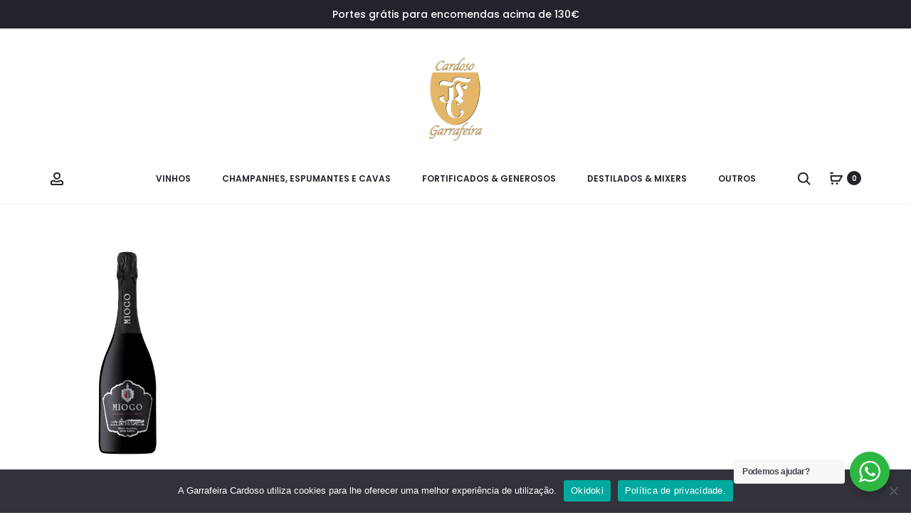

--- FILE ---
content_type: text/css
request_url: https://garrafeiracardoso.pt/wp-content/uploads/elementor/css/post-2873.css?ver=1766457877
body_size: 12098
content:
.elementor-2873 .elementor-element.elementor-element-5958abe:not(.elementor-motion-effects-element-type-background), .elementor-2873 .elementor-element.elementor-element-5958abe > .elementor-motion-effects-container > .elementor-motion-effects-layer{background-color:#FFFFFF;}.elementor-2873 .elementor-element.elementor-element-5958abe{transition:background 0.3s, border 0.3s, border-radius 0.3s, box-shadow 0.3s;margin-top:4%;margin-bottom:0%;}.elementor-2873 .elementor-element.elementor-element-5958abe > .elementor-background-overlay{transition:background 0.3s, border-radius 0.3s, opacity 0.3s;}.elementor-2873 .elementor-element.elementor-element-74e721f{--divider-border-style:solid;--divider-color:var( --e-global-color-87ae00b );--divider-border-width:1px;}.elementor-2873 .elementor-element.elementor-element-74e721f .elementor-divider-separator{width:100%;}.elementor-2873 .elementor-element.elementor-element-74e721f .elementor-divider{padding-block-start:15px;padding-block-end:15px;}.elementor-2873 .elementor-element.elementor-element-1f6b855{padding:0% 6% 4% 6%;}.elementor-2873 .elementor-element.elementor-element-50c2af1 > .elementor-widget-wrap > .elementor-widget:not(.elementor-widget__width-auto):not(.elementor-widget__width-initial):not(:last-child):not(.elementor-absolute){margin-bottom:0px;}.elementor-2873 .elementor-element.elementor-element-fc6b832 > .elementor-widget-container{margin:0% 0% 5% 0%;}.elementor-2873 .elementor-element.elementor-element-fc6b832 img{width:50%;}.elementor-2873 .elementor-element.elementor-element-d65463e{text-align:center;}.elementor-2873 .elementor-element.elementor-element-d65463e img{width:80%;}.elementor-2873 .elementor-element.elementor-element-6f4c741{text-align:center;}.elementor-2873 .elementor-element.elementor-element-6f4c741 img{width:80%;}.elementor-2873 .elementor-element.elementor-element-e9a438a > .elementor-widget-wrap > .elementor-widget:not(.elementor-widget__width-auto):not(.elementor-widget__width-initial):not(:last-child):not(.elementor-absolute){margin-bottom:0px;}.elementor-2873 .elementor-element.elementor-element-4832a61 > .elementor-widget-wrap > .elementor-widget:not(.elementor-widget__width-auto):not(.elementor-widget__width-initial):not(:last-child):not(.elementor-absolute){margin-bottom:0px;}.elementor-2873 .elementor-element.elementor-element-4832a61 > .elementor-element-populated{margin:10px 0px 0px 0px;--e-column-margin-right:0px;--e-column-margin-left:0px;}.elementor-2873 .elementor-element.elementor-element-47b4952 > .elementor-widget-container{margin:0px 0px 20px 0px;}.elementor-2873 .elementor-element.elementor-element-47b4952 .elementor-heading-title{font-family:"Lato", Sans-serif;font-size:16px;font-weight:900;text-transform:uppercase;letter-spacing:1.5px;}.elementor-2873 .elementor-element.elementor-element-e459a49 > .elementor-widget-container{margin:0px 0px 5px 0px;}.elementor-2873 .elementor-element.elementor-element-e459a49 .elementor-heading-title{font-family:"Lato", Sans-serif;font-size:16px;font-weight:700;line-height:24px;color:var( --e-global-color-text );}.elementor-2873 .elementor-element.elementor-element-cdca56a .elementor-heading-title{font-family:"Lato", Sans-serif;font-size:14px;line-height:22px;color:var( --e-global-color-text );}.elementor-2873 .elementor-element.elementor-element-7975570 > .elementor-widget-container{margin:20px 0px 5px 0px;}.elementor-2873 .elementor-element.elementor-element-7975570 .elementor-heading-title{font-family:"Lato", Sans-serif;font-size:16px;font-weight:700;line-height:24px;color:var( --e-global-color-text );}.elementor-2873 .elementor-element.elementor-element-8e2076b .elementor-heading-title{font-family:"Lato", Sans-serif;font-size:14px;line-height:22px;color:var( --e-global-color-text );}.elementor-2873 .elementor-element.elementor-element-0df52e2 > .elementor-widget-container{margin:20px 0px 5px 0px;}.elementor-2873 .elementor-element.elementor-element-0df52e2 .elementor-heading-title{font-family:"Lato", Sans-serif;font-size:16px;font-weight:700;line-height:24px;color:var( --e-global-color-text );}.elementor-2873 .elementor-element.elementor-element-ac0fefd .elementor-heading-title{font-family:"Lato", Sans-serif;font-size:14px;line-height:22px;color:var( --e-global-color-text );}.elementor-2873 .elementor-element.elementor-element-3fb31a7 > .elementor-widget-wrap > .elementor-widget:not(.elementor-widget__width-auto):not(.elementor-widget__width-initial):not(:last-child):not(.elementor-absolute){margin-bottom:0px;}.elementor-2873 .elementor-element.elementor-element-3fb31a7 > .elementor-element-populated{margin:10px 0px 0px 0px;--e-column-margin-right:0px;--e-column-margin-left:0px;}.elementor-2873 .elementor-element.elementor-element-87af6a5 > .elementor-widget-container{margin:0px 0px 20px 0px;}.elementor-2873 .elementor-element.elementor-element-87af6a5 .elementor-heading-title{font-family:"Lato", Sans-serif;font-size:16px;font-weight:900;text-transform:uppercase;letter-spacing:1.5px;}.elementor-2873 .elementor-element.elementor-element-e6c652b > .elementor-widget-container{margin:0px 0px 5px 0px;}.elementor-2873 .elementor-element.elementor-element-e6c652b .elementor-heading-title{font-family:"Lato", Sans-serif;font-size:16px;font-weight:700;line-height:24px;color:var( --e-global-color-text );}.elementor-2873 .elementor-element.elementor-element-a8a75b9 > .elementor-widget-container{margin:5px 0px 5px 0px;}.elementor-2873 .elementor-element.elementor-element-a8a75b9 .elementor-heading-title{font-family:"Lato", Sans-serif;font-size:16px;font-weight:700;line-height:24px;color:var( --e-global-color-text );}.elementor-2873 .elementor-element.elementor-element-dfc3252 > .elementor-widget-container{margin:5px 0px 5px 0px;}.elementor-2873 .elementor-element.elementor-element-dfc3252 .elementor-heading-title{font-family:"Lato", Sans-serif;font-size:16px;font-weight:700;line-height:24px;color:var( --e-global-color-text );}.elementor-2873 .elementor-element.elementor-element-6c42f43 > .elementor-widget-container{margin:5px 0px 5px 0px;}.elementor-2873 .elementor-element.elementor-element-6c42f43 .elementor-heading-title{font-family:"Lato", Sans-serif;font-size:16px;font-weight:700;line-height:24px;color:var( --e-global-color-text );}.elementor-2873 .elementor-element.elementor-element-46ea29d > .elementor-widget-container{margin:5px 0px 5px 0px;}.elementor-2873 .elementor-element.elementor-element-46ea29d .elementor-heading-title{font-family:"Lato", Sans-serif;font-size:16px;font-weight:700;line-height:24px;color:var( --e-global-color-text );}.elementor-2873 .elementor-element.elementor-element-c9f1162 > .elementor-widget-wrap > .elementor-widget:not(.elementor-widget__width-auto):not(.elementor-widget__width-initial):not(:last-child):not(.elementor-absolute){margin-bottom:0px;}.elementor-2873 .elementor-element.elementor-element-c9f1162 > .elementor-element-populated{margin:10px 0px 0px 0px;--e-column-margin-right:0px;--e-column-margin-left:0px;}.elementor-2873 .elementor-element.elementor-element-ce5c326 > .elementor-widget-container{margin:0px 0px 20px 0px;}.elementor-2873 .elementor-element.elementor-element-ce5c326 .elementor-heading-title{font-family:"Lato", Sans-serif;font-size:16px;font-weight:900;text-transform:uppercase;letter-spacing:1.5px;}.elementor-2873 .elementor-element.elementor-element-f4cc8de > .elementor-widget-container{margin:0px 0px 5px 0px;}.elementor-2873 .elementor-element.elementor-element-f4cc8de .elementor-heading-title{font-family:"Lato", Sans-serif;font-size:16px;font-weight:700;line-height:24px;color:var( --e-global-color-text );}.elementor-2873 .elementor-element.elementor-element-8ddd236 > .elementor-widget-container{margin:5px 0px 5px 0px;}.elementor-2873 .elementor-element.elementor-element-8ddd236 .elementor-heading-title{font-family:"Lato", Sans-serif;font-size:16px;font-weight:700;line-height:24px;color:var( --e-global-color-text );}.elementor-2873 .elementor-element.elementor-element-e7d14ed > .elementor-widget-container{margin:5px 0px 5px 0px;}.elementor-2873 .elementor-element.elementor-element-e7d14ed .elementor-heading-title{font-family:"Lato", Sans-serif;font-size:16px;font-weight:700;line-height:24px;color:var( --e-global-color-text );}.elementor-2873 .elementor-element.elementor-element-15d2fb92 > .elementor-widget-container{padding:15px 0px 0px 0px;}.elementor-2873 .elementor-element.elementor-element-15d2fb92{text-align:center;}.elementor-2873 .elementor-element.elementor-element-15d2fb92 .elementor-heading-title{font-size:15px;font-weight:300;color:var( --e-global-color-87ae00b );}.elementor-2873 .elementor-element.elementor-element-3527e05 > .elementor-widget-container{padding:15px 0px 0px 0px;}.elementor-2873 .elementor-element.elementor-element-3527e05{text-align:center;}.elementor-2873 .elementor-element.elementor-element-3527e05 .elementor-heading-title{font-size:15px;font-weight:300;color:var( --e-global-color-87ae00b );}.elementor-theme-builder-content-area{height:400px;}.elementor-location-header:before, .elementor-location-footer:before{content:"";display:table;clear:both;}@media(max-width:1024px) and (min-width:768px){.elementor-2873 .elementor-element.elementor-element-50c2af1{width:100%;}.elementor-2873 .elementor-element.elementor-element-e9a438a{width:100%;}.elementor-2873 .elementor-element.elementor-element-4832a61{width:33%;}.elementor-2873 .elementor-element.elementor-element-3fb31a7{width:33%;}.elementor-2873 .elementor-element.elementor-element-c9f1162{width:33%;}}@media(max-width:1024px){.elementor-2873 .elementor-element.elementor-element-fc6b832 img{width:25%;}.elementor-2873 .elementor-element.elementor-element-d65463e img{width:35%;}.elementor-2873 .elementor-element.elementor-element-6f4c741 img{width:35%;}.elementor-2873 .elementor-element.elementor-element-47b4952{text-align:center;}.elementor-2873 .elementor-element.elementor-element-e459a49{text-align:center;}.elementor-2873 .elementor-element.elementor-element-cdca56a{text-align:center;}.elementor-2873 .elementor-element.elementor-element-7975570{text-align:center;}.elementor-2873 .elementor-element.elementor-element-8e2076b{text-align:center;}.elementor-2873 .elementor-element.elementor-element-0df52e2{text-align:center;}.elementor-2873 .elementor-element.elementor-element-ac0fefd{text-align:center;}.elementor-2873 .elementor-element.elementor-element-3fb31a7 > .elementor-element-populated{margin:10px 0px 0px 0px;--e-column-margin-right:0px;--e-column-margin-left:0px;}.elementor-2873 .elementor-element.elementor-element-87af6a5{text-align:center;}.elementor-2873 .elementor-element.elementor-element-e6c652b{text-align:center;}.elementor-2873 .elementor-element.elementor-element-a8a75b9{text-align:center;}.elementor-2873 .elementor-element.elementor-element-dfc3252{text-align:center;}.elementor-2873 .elementor-element.elementor-element-6c42f43{text-align:center;}.elementor-2873 .elementor-element.elementor-element-46ea29d{text-align:center;}.elementor-2873 .elementor-element.elementor-element-ce5c326{text-align:center;}.elementor-2873 .elementor-element.elementor-element-f4cc8de{text-align:center;}.elementor-2873 .elementor-element.elementor-element-8ddd236{text-align:center;}.elementor-2873 .elementor-element.elementor-element-e7d14ed{text-align:center;}}@media(max-width:767px){.elementor-2873 .elementor-element.elementor-element-fc6b832 img{width:40%;}.elementor-2873 .elementor-element.elementor-element-d65463e img{width:50%;}.elementor-2873 .elementor-element.elementor-element-6f4c741 img{width:50%;}.elementor-2873 .elementor-element.elementor-element-3fb31a7 > .elementor-element-populated{margin:30px 0px 30px 0px;--e-column-margin-right:0px;--e-column-margin-left:0px;}.elementor-2873 .elementor-element.elementor-element-15d2fb92 .elementor-heading-title{line-height:25px;}.elementor-2873 .elementor-element.elementor-element-3527e05 .elementor-heading-title{line-height:25px;}}/* Start custom CSS for heading, class: .elementor-element-e6c652b */.dourado h2:hover{
    color:#966F33 !important;
}/* End custom CSS */